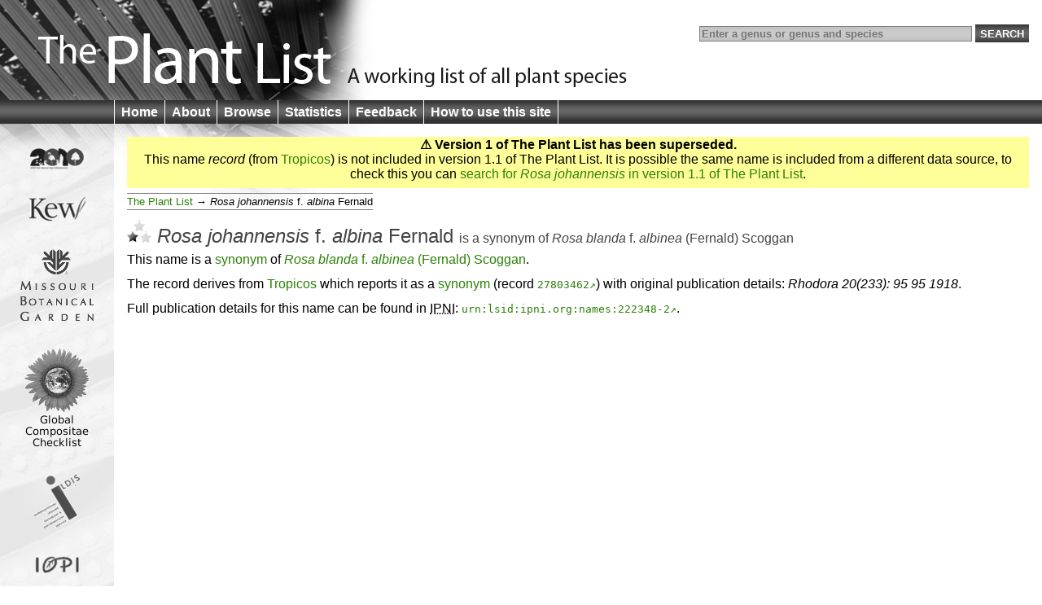

--- FILE ---
content_type: text/html;charset=UTF-8
request_url: http://www.theplantlist.org/tpl/record/tro-27803462
body_size: 1830
content:
<!DOCTYPE html>
<html lang="en">
<head>
	<meta charset="UTF-8">
	<meta http-equiv="X-UA-Compatible" content="IE=Edge"/>
	<title>Rosa johannensis f. albina Fernald — The Plant List</title>
	<link rel="search" type="application/opensearchdescription+xml" href="/opensearch.xml" title="The Plant List" />
	<script type="text/javascript" src="/img/jquery-1.4.3.min.js"></script>
	<script type="text/javascript" src="/img/jquery.tablesorter.min.js"></script>
<!--[if lt IE 9]><script type="text/javascript" src="/img/html5.js"></script><![endif]-->
	<script type="text/javascript" src="/img/bsn.AutoSuggest_2.1.3.js"></script>
	<script type="text/javascript" src="/img/tpl.js"></script>
	
	<link rel="stylesheet" href="/img/tpl.css"/>
<!--[if lt IE 9]><link rel="stylesheet" href="/img/tpl-ie8.css"/><![endif]-->
<!--[if lt IE 8]><link rel="stylesheet" href="/img/tpl-ie7.css"/><![endif]-->
<!--[if lt IE 7]><link rel="stylesheet" href="/img/tpl-ie6.css"/><![endif]-->
</head>
<body>

<header>
	<h1><a href="/1/">The Plant List &mdash; A working list for all plant species</a></h1>

	<form id="headerSearchForm" action="/tpl/search" method="get">
		<input id="q" name="q" placeholder="Enter a genus or genus and species" type="search" value="" size="40"/>
		<input type="submit" value="Search" />
	</form>
</header>

<nav>
	<ul>
		<li><a href="/1/">Home</a></li>
		<li><a href="/about/">About</a></li>
		<li><a href="/browse/">Browse</a></li>
		<li><a href="/statistics/">Statistics</a></li>
		<li><a href="/feedback/">Feedback</a></li>
		<li><a href="/help/">How to use this site</a></li>
	</ul>
</nav>

<div id="container">
	<div id="logo">
		<ul>
			<li><a href="http://www.cbd.int/2010/"><img src="/img/logo-2010.gif" alt="2010 International Year of Biodiversity"/></a></li>
			<li><a href="http://www.kew.org/"><img src="/img/logo-kew.gif" alt="Royal Botanic Gardens, Kew"/></a></li>
			<li><a href="http://www.mobot.org/"><img src="/img/logo-missouri.gif" alt="Missouri Botanical Garden"/></a></li>
			<li><a href="http://www.compositae.org/checklist/"><img src="/img/logo-tica.gif" alt="International Compositae Alliance"/></a></li>
			<li><a href="http://www.ildis.org/"><img src="/img/logo-ildis.gif" alt="ILDIS"/></a></li>
			<li><a href="http://plantnet.rbgsyd.nsw.gov.au/iopi/iopihome.htm"><img src="/img/logo-iopi.png" alt="IOPI"/></a></li>
			<li><a href="http://www.nybg.org/"><img src="/img/logo-nybg.gif" alt="New York Botanic Garden"/></a></li>
			<li><a href="http://www.ipni.org/"><img src="/img/logo-ipni.gif" alt="International Plant Names Index"/></a></li>
			<li><a href="http://www.cbd.int/"><img src="/img/logo-cbd.gif" alt="Convention on Biological Diversity"/></a></li>
		</ul>
	</div>

	<div id="columns">


<section id="warnVersion">
	<p><strong>&#9888; Version 1 of The Plant List has been superseded.</strong></p>

	
		<p>This name <em>record</em> (from <a href="/about/#tropicos">Tropicos</a>) is not included in version 1.1 of The Plant List.  It is possible the same name is included from a different data source, to check this you can <a href="/tpl1.1/search?id=tro-27803462&amp;q=Rosa+johannensis&amp;ref=tpl1">search for <i>Rosa johannensis</i> in version 1.1 of The Plant List</a>.</p>
	

	
</section>

<ul class="bread">
	<li><a href="/browse/">The Plant List</a>
		<ul><li><i class="genus">Rosa</i> <i class="species">johannensis</i> <span class="infraspr">f.</span> <i class="infraspe">albina</i> <span class="authorship">Fernald</span></li></ul>
	</li>
</ul>

<section>

<h1>
	<span class="C-L"><img src="/img/bL.png" alt="L"/></span>
	<i class="genus">Rosa</i> <i class="species">johannensis</i> <span class="infraspr">f.</span> <i class="infraspe">albina</i> <span class="authorship">Fernald</span>
	<span class="subtitle">is a <a href="/about/#synonym">synonym</a>
 of <a href="tro-27802985"><i class="genus">Rosa</i> <i class="species">blanda</i> <span class="infraspr">f.</span> <i class="infraspe">albinea</i> <span class="authorship">(Fernald) Scoggan</span></a></span>
</h1>


<p>This name is a <a href="/about/#synonym">synonym</a> of <a href="tro-27802985"><i class="genus">Rosa</i> <i class="species">blanda</i> <span class="infraspr">f.</span> <i class="infraspe">albinea</i> <span class="authorship">(Fernald) Scoggan</span></a>.</p>



<p>The record derives from <a href="/about/#tropicos">Tropicos</a> which reports it as a <a href="/about/#synonym">synonym</a> (record <code><a rel="external" href="http://www.tropicos.org/Name/27803462">27803462</a></code>) with original publication details: <cite>Rhodora 20(233): 95 95 1918</cite>.</p>



<p>Full publication details for this name can be found in <abbr title="International Plant Names Index">IPNI</abbr>: <code><a rel="external" href="http://www.ipni.org/ipni/idPlantNameSearch.do?id=222348-2">urn:lsid:ipni.org:names:222348-2</a></code>.</p>


</section>





	</div>
</div>

<footer>
	<p>
		&copy; The Plant List 2010 &mdash;
		<a rel="license" href="/terms/">Terms and Conditions</a> &mdash;
		<a href="/cite/">How to Cite</a>
	</p>
</footer>

<script type="text/javascript" src="http://include.reinvigorate.net/re_.js"></script>
<script type="text/javascript">
try {
	reinvigorate.track("qqd10-7tcw301jmk");
} catch(err) {}
</script>

</body>
</html>

